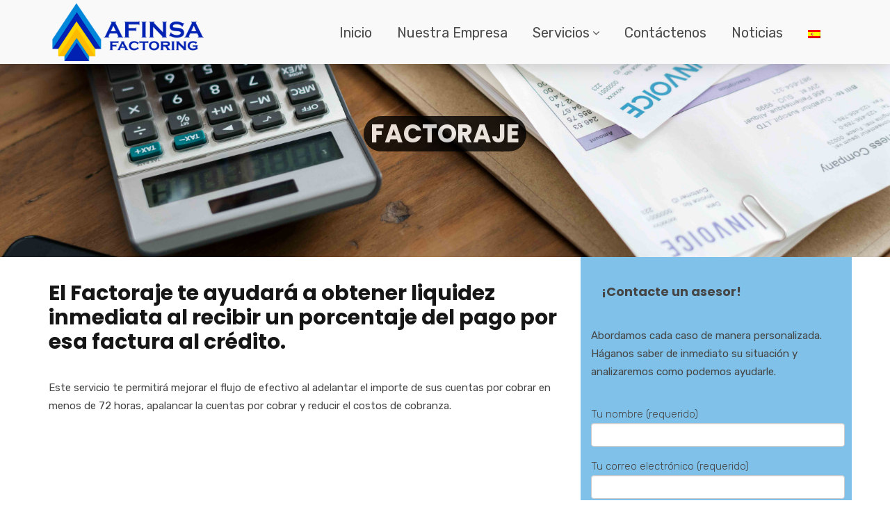

--- FILE ---
content_type: text/html; charset=utf-8
request_url: https://www.google.com/recaptcha/api2/anchor?ar=1&k=6LfVOlIoAAAAAC4V6xaUm9NfA8wW54QRt-oAWtDZ&co=aHR0cHM6Ly9hZmluc2FmYWN0b3JpbmcuY29tOjQ0Mw..&hl=es&v=N67nZn4AqZkNcbeMu4prBgzg&size=normal&anchor-ms=20000&execute-ms=30000&cb=5rc8q49kit32
body_size: 49414
content:
<!DOCTYPE HTML><html dir="ltr" lang="es"><head><meta http-equiv="Content-Type" content="text/html; charset=UTF-8">
<meta http-equiv="X-UA-Compatible" content="IE=edge">
<title>reCAPTCHA</title>
<style type="text/css">
/* cyrillic-ext */
@font-face {
  font-family: 'Roboto';
  font-style: normal;
  font-weight: 400;
  font-stretch: 100%;
  src: url(//fonts.gstatic.com/s/roboto/v48/KFO7CnqEu92Fr1ME7kSn66aGLdTylUAMa3GUBHMdazTgWw.woff2) format('woff2');
  unicode-range: U+0460-052F, U+1C80-1C8A, U+20B4, U+2DE0-2DFF, U+A640-A69F, U+FE2E-FE2F;
}
/* cyrillic */
@font-face {
  font-family: 'Roboto';
  font-style: normal;
  font-weight: 400;
  font-stretch: 100%;
  src: url(//fonts.gstatic.com/s/roboto/v48/KFO7CnqEu92Fr1ME7kSn66aGLdTylUAMa3iUBHMdazTgWw.woff2) format('woff2');
  unicode-range: U+0301, U+0400-045F, U+0490-0491, U+04B0-04B1, U+2116;
}
/* greek-ext */
@font-face {
  font-family: 'Roboto';
  font-style: normal;
  font-weight: 400;
  font-stretch: 100%;
  src: url(//fonts.gstatic.com/s/roboto/v48/KFO7CnqEu92Fr1ME7kSn66aGLdTylUAMa3CUBHMdazTgWw.woff2) format('woff2');
  unicode-range: U+1F00-1FFF;
}
/* greek */
@font-face {
  font-family: 'Roboto';
  font-style: normal;
  font-weight: 400;
  font-stretch: 100%;
  src: url(//fonts.gstatic.com/s/roboto/v48/KFO7CnqEu92Fr1ME7kSn66aGLdTylUAMa3-UBHMdazTgWw.woff2) format('woff2');
  unicode-range: U+0370-0377, U+037A-037F, U+0384-038A, U+038C, U+038E-03A1, U+03A3-03FF;
}
/* math */
@font-face {
  font-family: 'Roboto';
  font-style: normal;
  font-weight: 400;
  font-stretch: 100%;
  src: url(//fonts.gstatic.com/s/roboto/v48/KFO7CnqEu92Fr1ME7kSn66aGLdTylUAMawCUBHMdazTgWw.woff2) format('woff2');
  unicode-range: U+0302-0303, U+0305, U+0307-0308, U+0310, U+0312, U+0315, U+031A, U+0326-0327, U+032C, U+032F-0330, U+0332-0333, U+0338, U+033A, U+0346, U+034D, U+0391-03A1, U+03A3-03A9, U+03B1-03C9, U+03D1, U+03D5-03D6, U+03F0-03F1, U+03F4-03F5, U+2016-2017, U+2034-2038, U+203C, U+2040, U+2043, U+2047, U+2050, U+2057, U+205F, U+2070-2071, U+2074-208E, U+2090-209C, U+20D0-20DC, U+20E1, U+20E5-20EF, U+2100-2112, U+2114-2115, U+2117-2121, U+2123-214F, U+2190, U+2192, U+2194-21AE, U+21B0-21E5, U+21F1-21F2, U+21F4-2211, U+2213-2214, U+2216-22FF, U+2308-230B, U+2310, U+2319, U+231C-2321, U+2336-237A, U+237C, U+2395, U+239B-23B7, U+23D0, U+23DC-23E1, U+2474-2475, U+25AF, U+25B3, U+25B7, U+25BD, U+25C1, U+25CA, U+25CC, U+25FB, U+266D-266F, U+27C0-27FF, U+2900-2AFF, U+2B0E-2B11, U+2B30-2B4C, U+2BFE, U+3030, U+FF5B, U+FF5D, U+1D400-1D7FF, U+1EE00-1EEFF;
}
/* symbols */
@font-face {
  font-family: 'Roboto';
  font-style: normal;
  font-weight: 400;
  font-stretch: 100%;
  src: url(//fonts.gstatic.com/s/roboto/v48/KFO7CnqEu92Fr1ME7kSn66aGLdTylUAMaxKUBHMdazTgWw.woff2) format('woff2');
  unicode-range: U+0001-000C, U+000E-001F, U+007F-009F, U+20DD-20E0, U+20E2-20E4, U+2150-218F, U+2190, U+2192, U+2194-2199, U+21AF, U+21E6-21F0, U+21F3, U+2218-2219, U+2299, U+22C4-22C6, U+2300-243F, U+2440-244A, U+2460-24FF, U+25A0-27BF, U+2800-28FF, U+2921-2922, U+2981, U+29BF, U+29EB, U+2B00-2BFF, U+4DC0-4DFF, U+FFF9-FFFB, U+10140-1018E, U+10190-1019C, U+101A0, U+101D0-101FD, U+102E0-102FB, U+10E60-10E7E, U+1D2C0-1D2D3, U+1D2E0-1D37F, U+1F000-1F0FF, U+1F100-1F1AD, U+1F1E6-1F1FF, U+1F30D-1F30F, U+1F315, U+1F31C, U+1F31E, U+1F320-1F32C, U+1F336, U+1F378, U+1F37D, U+1F382, U+1F393-1F39F, U+1F3A7-1F3A8, U+1F3AC-1F3AF, U+1F3C2, U+1F3C4-1F3C6, U+1F3CA-1F3CE, U+1F3D4-1F3E0, U+1F3ED, U+1F3F1-1F3F3, U+1F3F5-1F3F7, U+1F408, U+1F415, U+1F41F, U+1F426, U+1F43F, U+1F441-1F442, U+1F444, U+1F446-1F449, U+1F44C-1F44E, U+1F453, U+1F46A, U+1F47D, U+1F4A3, U+1F4B0, U+1F4B3, U+1F4B9, U+1F4BB, U+1F4BF, U+1F4C8-1F4CB, U+1F4D6, U+1F4DA, U+1F4DF, U+1F4E3-1F4E6, U+1F4EA-1F4ED, U+1F4F7, U+1F4F9-1F4FB, U+1F4FD-1F4FE, U+1F503, U+1F507-1F50B, U+1F50D, U+1F512-1F513, U+1F53E-1F54A, U+1F54F-1F5FA, U+1F610, U+1F650-1F67F, U+1F687, U+1F68D, U+1F691, U+1F694, U+1F698, U+1F6AD, U+1F6B2, U+1F6B9-1F6BA, U+1F6BC, U+1F6C6-1F6CF, U+1F6D3-1F6D7, U+1F6E0-1F6EA, U+1F6F0-1F6F3, U+1F6F7-1F6FC, U+1F700-1F7FF, U+1F800-1F80B, U+1F810-1F847, U+1F850-1F859, U+1F860-1F887, U+1F890-1F8AD, U+1F8B0-1F8BB, U+1F8C0-1F8C1, U+1F900-1F90B, U+1F93B, U+1F946, U+1F984, U+1F996, U+1F9E9, U+1FA00-1FA6F, U+1FA70-1FA7C, U+1FA80-1FA89, U+1FA8F-1FAC6, U+1FACE-1FADC, U+1FADF-1FAE9, U+1FAF0-1FAF8, U+1FB00-1FBFF;
}
/* vietnamese */
@font-face {
  font-family: 'Roboto';
  font-style: normal;
  font-weight: 400;
  font-stretch: 100%;
  src: url(//fonts.gstatic.com/s/roboto/v48/KFO7CnqEu92Fr1ME7kSn66aGLdTylUAMa3OUBHMdazTgWw.woff2) format('woff2');
  unicode-range: U+0102-0103, U+0110-0111, U+0128-0129, U+0168-0169, U+01A0-01A1, U+01AF-01B0, U+0300-0301, U+0303-0304, U+0308-0309, U+0323, U+0329, U+1EA0-1EF9, U+20AB;
}
/* latin-ext */
@font-face {
  font-family: 'Roboto';
  font-style: normal;
  font-weight: 400;
  font-stretch: 100%;
  src: url(//fonts.gstatic.com/s/roboto/v48/KFO7CnqEu92Fr1ME7kSn66aGLdTylUAMa3KUBHMdazTgWw.woff2) format('woff2');
  unicode-range: U+0100-02BA, U+02BD-02C5, U+02C7-02CC, U+02CE-02D7, U+02DD-02FF, U+0304, U+0308, U+0329, U+1D00-1DBF, U+1E00-1E9F, U+1EF2-1EFF, U+2020, U+20A0-20AB, U+20AD-20C0, U+2113, U+2C60-2C7F, U+A720-A7FF;
}
/* latin */
@font-face {
  font-family: 'Roboto';
  font-style: normal;
  font-weight: 400;
  font-stretch: 100%;
  src: url(//fonts.gstatic.com/s/roboto/v48/KFO7CnqEu92Fr1ME7kSn66aGLdTylUAMa3yUBHMdazQ.woff2) format('woff2');
  unicode-range: U+0000-00FF, U+0131, U+0152-0153, U+02BB-02BC, U+02C6, U+02DA, U+02DC, U+0304, U+0308, U+0329, U+2000-206F, U+20AC, U+2122, U+2191, U+2193, U+2212, U+2215, U+FEFF, U+FFFD;
}
/* cyrillic-ext */
@font-face {
  font-family: 'Roboto';
  font-style: normal;
  font-weight: 500;
  font-stretch: 100%;
  src: url(//fonts.gstatic.com/s/roboto/v48/KFO7CnqEu92Fr1ME7kSn66aGLdTylUAMa3GUBHMdazTgWw.woff2) format('woff2');
  unicode-range: U+0460-052F, U+1C80-1C8A, U+20B4, U+2DE0-2DFF, U+A640-A69F, U+FE2E-FE2F;
}
/* cyrillic */
@font-face {
  font-family: 'Roboto';
  font-style: normal;
  font-weight: 500;
  font-stretch: 100%;
  src: url(//fonts.gstatic.com/s/roboto/v48/KFO7CnqEu92Fr1ME7kSn66aGLdTylUAMa3iUBHMdazTgWw.woff2) format('woff2');
  unicode-range: U+0301, U+0400-045F, U+0490-0491, U+04B0-04B1, U+2116;
}
/* greek-ext */
@font-face {
  font-family: 'Roboto';
  font-style: normal;
  font-weight: 500;
  font-stretch: 100%;
  src: url(//fonts.gstatic.com/s/roboto/v48/KFO7CnqEu92Fr1ME7kSn66aGLdTylUAMa3CUBHMdazTgWw.woff2) format('woff2');
  unicode-range: U+1F00-1FFF;
}
/* greek */
@font-face {
  font-family: 'Roboto';
  font-style: normal;
  font-weight: 500;
  font-stretch: 100%;
  src: url(//fonts.gstatic.com/s/roboto/v48/KFO7CnqEu92Fr1ME7kSn66aGLdTylUAMa3-UBHMdazTgWw.woff2) format('woff2');
  unicode-range: U+0370-0377, U+037A-037F, U+0384-038A, U+038C, U+038E-03A1, U+03A3-03FF;
}
/* math */
@font-face {
  font-family: 'Roboto';
  font-style: normal;
  font-weight: 500;
  font-stretch: 100%;
  src: url(//fonts.gstatic.com/s/roboto/v48/KFO7CnqEu92Fr1ME7kSn66aGLdTylUAMawCUBHMdazTgWw.woff2) format('woff2');
  unicode-range: U+0302-0303, U+0305, U+0307-0308, U+0310, U+0312, U+0315, U+031A, U+0326-0327, U+032C, U+032F-0330, U+0332-0333, U+0338, U+033A, U+0346, U+034D, U+0391-03A1, U+03A3-03A9, U+03B1-03C9, U+03D1, U+03D5-03D6, U+03F0-03F1, U+03F4-03F5, U+2016-2017, U+2034-2038, U+203C, U+2040, U+2043, U+2047, U+2050, U+2057, U+205F, U+2070-2071, U+2074-208E, U+2090-209C, U+20D0-20DC, U+20E1, U+20E5-20EF, U+2100-2112, U+2114-2115, U+2117-2121, U+2123-214F, U+2190, U+2192, U+2194-21AE, U+21B0-21E5, U+21F1-21F2, U+21F4-2211, U+2213-2214, U+2216-22FF, U+2308-230B, U+2310, U+2319, U+231C-2321, U+2336-237A, U+237C, U+2395, U+239B-23B7, U+23D0, U+23DC-23E1, U+2474-2475, U+25AF, U+25B3, U+25B7, U+25BD, U+25C1, U+25CA, U+25CC, U+25FB, U+266D-266F, U+27C0-27FF, U+2900-2AFF, U+2B0E-2B11, U+2B30-2B4C, U+2BFE, U+3030, U+FF5B, U+FF5D, U+1D400-1D7FF, U+1EE00-1EEFF;
}
/* symbols */
@font-face {
  font-family: 'Roboto';
  font-style: normal;
  font-weight: 500;
  font-stretch: 100%;
  src: url(//fonts.gstatic.com/s/roboto/v48/KFO7CnqEu92Fr1ME7kSn66aGLdTylUAMaxKUBHMdazTgWw.woff2) format('woff2');
  unicode-range: U+0001-000C, U+000E-001F, U+007F-009F, U+20DD-20E0, U+20E2-20E4, U+2150-218F, U+2190, U+2192, U+2194-2199, U+21AF, U+21E6-21F0, U+21F3, U+2218-2219, U+2299, U+22C4-22C6, U+2300-243F, U+2440-244A, U+2460-24FF, U+25A0-27BF, U+2800-28FF, U+2921-2922, U+2981, U+29BF, U+29EB, U+2B00-2BFF, U+4DC0-4DFF, U+FFF9-FFFB, U+10140-1018E, U+10190-1019C, U+101A0, U+101D0-101FD, U+102E0-102FB, U+10E60-10E7E, U+1D2C0-1D2D3, U+1D2E0-1D37F, U+1F000-1F0FF, U+1F100-1F1AD, U+1F1E6-1F1FF, U+1F30D-1F30F, U+1F315, U+1F31C, U+1F31E, U+1F320-1F32C, U+1F336, U+1F378, U+1F37D, U+1F382, U+1F393-1F39F, U+1F3A7-1F3A8, U+1F3AC-1F3AF, U+1F3C2, U+1F3C4-1F3C6, U+1F3CA-1F3CE, U+1F3D4-1F3E0, U+1F3ED, U+1F3F1-1F3F3, U+1F3F5-1F3F7, U+1F408, U+1F415, U+1F41F, U+1F426, U+1F43F, U+1F441-1F442, U+1F444, U+1F446-1F449, U+1F44C-1F44E, U+1F453, U+1F46A, U+1F47D, U+1F4A3, U+1F4B0, U+1F4B3, U+1F4B9, U+1F4BB, U+1F4BF, U+1F4C8-1F4CB, U+1F4D6, U+1F4DA, U+1F4DF, U+1F4E3-1F4E6, U+1F4EA-1F4ED, U+1F4F7, U+1F4F9-1F4FB, U+1F4FD-1F4FE, U+1F503, U+1F507-1F50B, U+1F50D, U+1F512-1F513, U+1F53E-1F54A, U+1F54F-1F5FA, U+1F610, U+1F650-1F67F, U+1F687, U+1F68D, U+1F691, U+1F694, U+1F698, U+1F6AD, U+1F6B2, U+1F6B9-1F6BA, U+1F6BC, U+1F6C6-1F6CF, U+1F6D3-1F6D7, U+1F6E0-1F6EA, U+1F6F0-1F6F3, U+1F6F7-1F6FC, U+1F700-1F7FF, U+1F800-1F80B, U+1F810-1F847, U+1F850-1F859, U+1F860-1F887, U+1F890-1F8AD, U+1F8B0-1F8BB, U+1F8C0-1F8C1, U+1F900-1F90B, U+1F93B, U+1F946, U+1F984, U+1F996, U+1F9E9, U+1FA00-1FA6F, U+1FA70-1FA7C, U+1FA80-1FA89, U+1FA8F-1FAC6, U+1FACE-1FADC, U+1FADF-1FAE9, U+1FAF0-1FAF8, U+1FB00-1FBFF;
}
/* vietnamese */
@font-face {
  font-family: 'Roboto';
  font-style: normal;
  font-weight: 500;
  font-stretch: 100%;
  src: url(//fonts.gstatic.com/s/roboto/v48/KFO7CnqEu92Fr1ME7kSn66aGLdTylUAMa3OUBHMdazTgWw.woff2) format('woff2');
  unicode-range: U+0102-0103, U+0110-0111, U+0128-0129, U+0168-0169, U+01A0-01A1, U+01AF-01B0, U+0300-0301, U+0303-0304, U+0308-0309, U+0323, U+0329, U+1EA0-1EF9, U+20AB;
}
/* latin-ext */
@font-face {
  font-family: 'Roboto';
  font-style: normal;
  font-weight: 500;
  font-stretch: 100%;
  src: url(//fonts.gstatic.com/s/roboto/v48/KFO7CnqEu92Fr1ME7kSn66aGLdTylUAMa3KUBHMdazTgWw.woff2) format('woff2');
  unicode-range: U+0100-02BA, U+02BD-02C5, U+02C7-02CC, U+02CE-02D7, U+02DD-02FF, U+0304, U+0308, U+0329, U+1D00-1DBF, U+1E00-1E9F, U+1EF2-1EFF, U+2020, U+20A0-20AB, U+20AD-20C0, U+2113, U+2C60-2C7F, U+A720-A7FF;
}
/* latin */
@font-face {
  font-family: 'Roboto';
  font-style: normal;
  font-weight: 500;
  font-stretch: 100%;
  src: url(//fonts.gstatic.com/s/roboto/v48/KFO7CnqEu92Fr1ME7kSn66aGLdTylUAMa3yUBHMdazQ.woff2) format('woff2');
  unicode-range: U+0000-00FF, U+0131, U+0152-0153, U+02BB-02BC, U+02C6, U+02DA, U+02DC, U+0304, U+0308, U+0329, U+2000-206F, U+20AC, U+2122, U+2191, U+2193, U+2212, U+2215, U+FEFF, U+FFFD;
}
/* cyrillic-ext */
@font-face {
  font-family: 'Roboto';
  font-style: normal;
  font-weight: 900;
  font-stretch: 100%;
  src: url(//fonts.gstatic.com/s/roboto/v48/KFO7CnqEu92Fr1ME7kSn66aGLdTylUAMa3GUBHMdazTgWw.woff2) format('woff2');
  unicode-range: U+0460-052F, U+1C80-1C8A, U+20B4, U+2DE0-2DFF, U+A640-A69F, U+FE2E-FE2F;
}
/* cyrillic */
@font-face {
  font-family: 'Roboto';
  font-style: normal;
  font-weight: 900;
  font-stretch: 100%;
  src: url(//fonts.gstatic.com/s/roboto/v48/KFO7CnqEu92Fr1ME7kSn66aGLdTylUAMa3iUBHMdazTgWw.woff2) format('woff2');
  unicode-range: U+0301, U+0400-045F, U+0490-0491, U+04B0-04B1, U+2116;
}
/* greek-ext */
@font-face {
  font-family: 'Roboto';
  font-style: normal;
  font-weight: 900;
  font-stretch: 100%;
  src: url(//fonts.gstatic.com/s/roboto/v48/KFO7CnqEu92Fr1ME7kSn66aGLdTylUAMa3CUBHMdazTgWw.woff2) format('woff2');
  unicode-range: U+1F00-1FFF;
}
/* greek */
@font-face {
  font-family: 'Roboto';
  font-style: normal;
  font-weight: 900;
  font-stretch: 100%;
  src: url(//fonts.gstatic.com/s/roboto/v48/KFO7CnqEu92Fr1ME7kSn66aGLdTylUAMa3-UBHMdazTgWw.woff2) format('woff2');
  unicode-range: U+0370-0377, U+037A-037F, U+0384-038A, U+038C, U+038E-03A1, U+03A3-03FF;
}
/* math */
@font-face {
  font-family: 'Roboto';
  font-style: normal;
  font-weight: 900;
  font-stretch: 100%;
  src: url(//fonts.gstatic.com/s/roboto/v48/KFO7CnqEu92Fr1ME7kSn66aGLdTylUAMawCUBHMdazTgWw.woff2) format('woff2');
  unicode-range: U+0302-0303, U+0305, U+0307-0308, U+0310, U+0312, U+0315, U+031A, U+0326-0327, U+032C, U+032F-0330, U+0332-0333, U+0338, U+033A, U+0346, U+034D, U+0391-03A1, U+03A3-03A9, U+03B1-03C9, U+03D1, U+03D5-03D6, U+03F0-03F1, U+03F4-03F5, U+2016-2017, U+2034-2038, U+203C, U+2040, U+2043, U+2047, U+2050, U+2057, U+205F, U+2070-2071, U+2074-208E, U+2090-209C, U+20D0-20DC, U+20E1, U+20E5-20EF, U+2100-2112, U+2114-2115, U+2117-2121, U+2123-214F, U+2190, U+2192, U+2194-21AE, U+21B0-21E5, U+21F1-21F2, U+21F4-2211, U+2213-2214, U+2216-22FF, U+2308-230B, U+2310, U+2319, U+231C-2321, U+2336-237A, U+237C, U+2395, U+239B-23B7, U+23D0, U+23DC-23E1, U+2474-2475, U+25AF, U+25B3, U+25B7, U+25BD, U+25C1, U+25CA, U+25CC, U+25FB, U+266D-266F, U+27C0-27FF, U+2900-2AFF, U+2B0E-2B11, U+2B30-2B4C, U+2BFE, U+3030, U+FF5B, U+FF5D, U+1D400-1D7FF, U+1EE00-1EEFF;
}
/* symbols */
@font-face {
  font-family: 'Roboto';
  font-style: normal;
  font-weight: 900;
  font-stretch: 100%;
  src: url(//fonts.gstatic.com/s/roboto/v48/KFO7CnqEu92Fr1ME7kSn66aGLdTylUAMaxKUBHMdazTgWw.woff2) format('woff2');
  unicode-range: U+0001-000C, U+000E-001F, U+007F-009F, U+20DD-20E0, U+20E2-20E4, U+2150-218F, U+2190, U+2192, U+2194-2199, U+21AF, U+21E6-21F0, U+21F3, U+2218-2219, U+2299, U+22C4-22C6, U+2300-243F, U+2440-244A, U+2460-24FF, U+25A0-27BF, U+2800-28FF, U+2921-2922, U+2981, U+29BF, U+29EB, U+2B00-2BFF, U+4DC0-4DFF, U+FFF9-FFFB, U+10140-1018E, U+10190-1019C, U+101A0, U+101D0-101FD, U+102E0-102FB, U+10E60-10E7E, U+1D2C0-1D2D3, U+1D2E0-1D37F, U+1F000-1F0FF, U+1F100-1F1AD, U+1F1E6-1F1FF, U+1F30D-1F30F, U+1F315, U+1F31C, U+1F31E, U+1F320-1F32C, U+1F336, U+1F378, U+1F37D, U+1F382, U+1F393-1F39F, U+1F3A7-1F3A8, U+1F3AC-1F3AF, U+1F3C2, U+1F3C4-1F3C6, U+1F3CA-1F3CE, U+1F3D4-1F3E0, U+1F3ED, U+1F3F1-1F3F3, U+1F3F5-1F3F7, U+1F408, U+1F415, U+1F41F, U+1F426, U+1F43F, U+1F441-1F442, U+1F444, U+1F446-1F449, U+1F44C-1F44E, U+1F453, U+1F46A, U+1F47D, U+1F4A3, U+1F4B0, U+1F4B3, U+1F4B9, U+1F4BB, U+1F4BF, U+1F4C8-1F4CB, U+1F4D6, U+1F4DA, U+1F4DF, U+1F4E3-1F4E6, U+1F4EA-1F4ED, U+1F4F7, U+1F4F9-1F4FB, U+1F4FD-1F4FE, U+1F503, U+1F507-1F50B, U+1F50D, U+1F512-1F513, U+1F53E-1F54A, U+1F54F-1F5FA, U+1F610, U+1F650-1F67F, U+1F687, U+1F68D, U+1F691, U+1F694, U+1F698, U+1F6AD, U+1F6B2, U+1F6B9-1F6BA, U+1F6BC, U+1F6C6-1F6CF, U+1F6D3-1F6D7, U+1F6E0-1F6EA, U+1F6F0-1F6F3, U+1F6F7-1F6FC, U+1F700-1F7FF, U+1F800-1F80B, U+1F810-1F847, U+1F850-1F859, U+1F860-1F887, U+1F890-1F8AD, U+1F8B0-1F8BB, U+1F8C0-1F8C1, U+1F900-1F90B, U+1F93B, U+1F946, U+1F984, U+1F996, U+1F9E9, U+1FA00-1FA6F, U+1FA70-1FA7C, U+1FA80-1FA89, U+1FA8F-1FAC6, U+1FACE-1FADC, U+1FADF-1FAE9, U+1FAF0-1FAF8, U+1FB00-1FBFF;
}
/* vietnamese */
@font-face {
  font-family: 'Roboto';
  font-style: normal;
  font-weight: 900;
  font-stretch: 100%;
  src: url(//fonts.gstatic.com/s/roboto/v48/KFO7CnqEu92Fr1ME7kSn66aGLdTylUAMa3OUBHMdazTgWw.woff2) format('woff2');
  unicode-range: U+0102-0103, U+0110-0111, U+0128-0129, U+0168-0169, U+01A0-01A1, U+01AF-01B0, U+0300-0301, U+0303-0304, U+0308-0309, U+0323, U+0329, U+1EA0-1EF9, U+20AB;
}
/* latin-ext */
@font-face {
  font-family: 'Roboto';
  font-style: normal;
  font-weight: 900;
  font-stretch: 100%;
  src: url(//fonts.gstatic.com/s/roboto/v48/KFO7CnqEu92Fr1ME7kSn66aGLdTylUAMa3KUBHMdazTgWw.woff2) format('woff2');
  unicode-range: U+0100-02BA, U+02BD-02C5, U+02C7-02CC, U+02CE-02D7, U+02DD-02FF, U+0304, U+0308, U+0329, U+1D00-1DBF, U+1E00-1E9F, U+1EF2-1EFF, U+2020, U+20A0-20AB, U+20AD-20C0, U+2113, U+2C60-2C7F, U+A720-A7FF;
}
/* latin */
@font-face {
  font-family: 'Roboto';
  font-style: normal;
  font-weight: 900;
  font-stretch: 100%;
  src: url(//fonts.gstatic.com/s/roboto/v48/KFO7CnqEu92Fr1ME7kSn66aGLdTylUAMa3yUBHMdazQ.woff2) format('woff2');
  unicode-range: U+0000-00FF, U+0131, U+0152-0153, U+02BB-02BC, U+02C6, U+02DA, U+02DC, U+0304, U+0308, U+0329, U+2000-206F, U+20AC, U+2122, U+2191, U+2193, U+2212, U+2215, U+FEFF, U+FFFD;
}

</style>
<link rel="stylesheet" type="text/css" href="https://www.gstatic.com/recaptcha/releases/N67nZn4AqZkNcbeMu4prBgzg/styles__ltr.css">
<script nonce="SbnKNrYjxeVtksRZBA9Mkg" type="text/javascript">window['__recaptcha_api'] = 'https://www.google.com/recaptcha/api2/';</script>
<script type="text/javascript" src="https://www.gstatic.com/recaptcha/releases/N67nZn4AqZkNcbeMu4prBgzg/recaptcha__es.js" nonce="SbnKNrYjxeVtksRZBA9Mkg">
      
    </script></head>
<body><div id="rc-anchor-alert" class="rc-anchor-alert"></div>
<input type="hidden" id="recaptcha-token" value="[base64]">
<script type="text/javascript" nonce="SbnKNrYjxeVtksRZBA9Mkg">
      recaptcha.anchor.Main.init("[\x22ainput\x22,[\x22bgdata\x22,\x22\x22,\[base64]/[base64]/[base64]/[base64]/[base64]/UltsKytdPUU6KEU8MjA0OD9SW2wrK109RT4+NnwxOTI6KChFJjY0NTEyKT09NTUyOTYmJk0rMTxjLmxlbmd0aCYmKGMuY2hhckNvZGVBdChNKzEpJjY0NTEyKT09NTYzMjA/[base64]/[base64]/[base64]/[base64]/[base64]/[base64]/[base64]\x22,\[base64]\\u003d\x22,\x22d8ObwqA4w69Zw73CscOow6zCg3BmcRvDp8OsTllCScK/w7c1NX/CisOPwobClgVFw5QyfUkQwpwew7LCgMKkwq8OwrLCu8O3wrxWwrQiw6JjF1/DpCVzIBFyw6Y/VFVwHMK7wrHDuhB5Yl8nwqLDoMK7Nw8mJEYJwo/DtcKdw6bCocOgwrAGw57Dj8OZwpt0UsKYw5HDqcKhwrbCgHRHw5jClMK/f8O/M8K5w6DDpcORU8O5bDwnVgrDoTg/w7Iqwr3Dg03DqA3Ct8OKw5TDmi3DscOceRXDqhthwq4/O8O8JETDqHzCkGtHE8O2FDbCnQFww4DCrC0Kw5HCqw/DoVtjwoJBfhUNwoEUwoN6WCDDiH95dcOjw7sVwr/Dm8KEHMOyUsKfw5rDmsO8XHBmw57Dp8K0w4New7DCs3PCscOmw4lKwqx8w4/DosOrw6MmQhTCpjgrwoYhw67DucORwpcKNlFKwpRhw4PDtxbCusOEw5Y6wqxLwrIYZcOswqXCrFpnwr8jNFsTw5jDqVvCkRZ5w6k/w4rCiFfChAbDlMOsw7BFJsO0w7jCqR8ZKsOAw7I3w6h1X8KTc8Kyw7djcCMMwoI2woIMBCpiw5sow4xLwrgKw5oVBhYsWyFiw70fCDdeJsOzdUHDmVRcF19Nw4xDfcKzWmfDoHvDgHVoek/[base64]/IMKPGGjCkcOnw4kEBMKgw4tIJsK5PcKYw53DncKbwoTCh8Omw6N8RcKcwosWAHcFwrDCgcO7GzhrbChDwqApwp9GV8OXX8KSw7pjBsKwwoVpw51RwqDDuEcsw5Btw6Y/F3MwwobChldpYMOUw4Vxw64+w592Q8Oxw4nDv8KFw7UoXMOBBhPDrQPDhsO6wqPDgnrCvmzDo8Klw7DCmgHDjxvDry/Dh8KNwqPCv8OuDMKDw6E/[base64]/CiMKpOkDCtMOAFcOLHlfDrE7DomJywo15w5J1wr3CrHbDusK5e17CmMOBJmHDmTXDnR4sw7vDgwITwpI3w7PCkWsmwrQKRsKFXcKEwq7DgzgNw6LCj8O8e8K8woBFw4gOwrfDtQ4lBX/CgXLCrsKvw67CpU3Dqnk2OCg9JMKVwplawrXDk8Omwp7Dl2/CiTESwps1ccKXwrrDgsKpwprCoxwHwrdxG8K7woXCvsOlVlAxwq4cdMOjfMKcw6woXRXDsHs+w6vCvMKHZSonSknDicK4B8O/wpHDksKfG8KRw5omH8OufzrDl0LDrsORbMORw5jCpMKkwqJzBg0Xw752USvDjcOSw4lOfnXDnDHDr8KTwplhBQU/w7bDol4nwos/AQHDmcOMw5nCvF5PwqdBwq/CuyvDkSN5wrjDp2DDm8Ocw54WUsKswo3DoWfCkk/DhMKkwqIID0URw7EcwrYfU8OcHMOxwpjChAbDi0/CjcKHDgJfcsKjwozCjsOiwqLDj8KyPD44XQDCjwvCtMKkWXU8IMOyacOQwoHDj8OcO8ODw7MNe8OJw718FMOVwqfDuAZiw7TDhsKfTMOkw7g8wpdYwonClcOVecKcwoJcw7bDk8OVCnTDnVVqwofCqMO/Xi3CsjXCosKcasOMPRbDosKwb8OSDFBNwothHMO6c3Uiw5oiLh9bw5wawpJbAcKMBcOOw5V+Ql/Dv2PCvhkBwrfDp8K2woVtfsKTw6XDjwLDtgnCpXhbH8Kkw5vCpj/[base64]/w5U+LUHChDwpW03CsFjCnsKoKcO6AcK9wobCicOSwpRSMsOqwqF+SmLDncKMIyPCrBtABX3DpMO1w6HDkcO5wp9Wwo/CtsKqw5lQw4lCw4Ynw73CjCBVw5k6wrkfw5A2RcKLWsKkRMKZw5wSN8Kowpt7ecOIw5c/wqVywrdEw5HCjcOEGMOGw6LCpQU6wphYw6ceSgpww47Dj8KWwpXDmiHCr8OcFcK9wpYfB8ORwp55dV/CpMOswq7CnzfCrMK3McKEw73DgUjCt8KiwooJwrXDqTFAeAMqScOgwqBGwq7CksKkK8OwwqTCssOgwr/CjMOxdngeNMOPEMKWWFs0JHjDsQ98wqBKTnrCmcO7EcOAaMKtwoEqwojCvQZnw5fCrcK+RsOrOyDDl8KkwrpzcArCisK1aEl+wqYmacOAw58Xw5XCmgvCq1TCnQXDosOlJcKOwpXCsnvDtcKlwp/ClHZ3G8KIPsKhw6zDt3DDncKCTMKww53CocKbLGJcwpbCgUHDmTzDi0BFcMOQc3ZTO8KVw5fCo8KtZEXCqATDuSvCr8K2w5h0wo0PcsOcw7TCrMKLw7E/wrB2DcOUdElmwrQlf0fDhcOQScOlw5/CsEEJHjXDiCDDhMKvw7bCg8Onwq7CpykBw5LDoWHCisO3w7BIw7vCjUVwCcKKTcK/[base64]/DlkgMw6vCqiIzw6fDqDUxwoIZw7/[base64]/[base64]/[base64]/[base64]/w7kdwqXDtMKwR2/CulRhwpvDnMOpw7U+VATDsMO6d8ODw54VH8O8w5rCr8KOw6bCg8OYXMOvw57DnsKMaAUxciBzJmEWwqUXcz5SWWR1HcOjOMOESynDj8OnIWdjw7zDtkLCjsK1RsOrN8OLwpvCr3sTRSZgw7VORcKlw7ETL8ORw7nClU/[base64]/[base64]/F8OnXVd/Kn9EdwTCssK8YsOzFsOcw4UDUsOXFsOzZ8KmE8KgwqjCuxDDpx4vdhrChcOFSizDgMKzw4HCjcOYXA/Dn8O2cB1bWFbDqFxqwqvCv8KMc8ObHsO+w6vDrRzCplZGw6nDj8KdDhDDgnUKVUXCk2krIG1WBVTCgWkWwrAIwp5DW1BYwoVEG8KeXcKEAcO6wr/[base64]/DjDd6w4NdcMKxwrLCr0pxcsKewqp4D8KXwplUwrjCuMK4Ox/CssKhQHnDjCJJw6MrV8K+QMOmDsKCwo0ww6HDqRdSw4kWw4Ufw5YFwqlsfsOhF3FKwplJwoZIIwPDkcOMw4zCp1Ahw6QXQcOmw7nDt8KuGBFtw7PDrm7DnizDisKLSxs2wpnCsnFaw4bDrxlzb0/Ds8KLwow1w4jClcObwp16woYeGsKKw7rDkBbDh8O0woLChcKqw6ZJwpRRAyPDokp+wqQwwopeXCDDhCVuWcKoUhRvCBbCgMK9w6bCvDvCm8KIw7seB8O3B8OmwokJwq7CnsKga8KFw4c9w4gUw7h/aT7DhgJAwowow7AywpfDlsOdLcKmwrHDtikFw4gGQMOabGzCgFdqw4UuOmdcw5PCtncCXcKDN8OMIMKMH8OUUkzCjiHDmsOmM8KFPS3CgUjDmMK7O8Khw6JydcKHXcKPw7fCpMOwwowzIcOSwoHDiT7CgMODwonDhsOtHGhoNiTDtxPDuDQjMMKRFC/Dq8K0w607ZQIlwrfDosKzPxLCnmZ7w4nDhA5cbMK4KMOOw6RXw5VnbARJwqvCgjHDmcKdIDtXdgsLfWrCjMONDmTDiDDCiV03RcO0wonCs8KrBSpBwrEfw7zChjg5Wl/CsBIrwop7wqpUZU46L8OrwqnCpsOJwqt8w6LDmMKSd37Cp8OFwosbwr/CjWTCr8O5NCDCocKaw7tLw5gcwpPCvMKowrEiw6LCr1jDh8Oowo4zKRbCqcKrWG/DjG42a1jDqMO/KMK8dMOew5V6WcK9w5JrXUh3PA/Ckg4xGAVZw7MAQV0TThgmEUwXw7Aew5Y/[base64]/[base64]/CusKSwofCqSlNwqzDm8OlGcOZSMO6IMOhBcOkw6duw4TCt8Kdw6fDvsKdw7HCmsKzWsKow4oiwoh7GMKWw5gKwoPDkRw8QFcpwqRcwqJBNQdvHsO/wpnCjsKGw4LChzfCnlwcLsO+V8ONSMOow5HCocObdTXDmnBZFSrDoMOwE8OXJ0YnVsO2P3TDvcKDNcKywqbDscOOccKLwrbDvEnDjSbDq17CpsOPwpbDr8K+IG8JAntHGznCssO7w5bCpsKnwo3Ds8OoYMK2NjdiXV4RwpQrU8OWIgHDg8KhwpoNw6/Dh1wDwqXCsMKpwonCpg7DvcOKwrTDp8OcwrxuwrU/[base64]/W3rCvy3CowhCEsOVwpNYcyAhAHHDucOMNnfCqsO2wrZpJsK7wpTDrsOSS8OMesKRwpbCssKmwpDDnSVjw7XCiMOUZMKWccKTVMKoDG/[base64]/w6J7eMO1XcOJfsOIw6Anw4HCusOZwrzDr8O7wr48Zn3CrAvDgcOEUHnCpMOmw4rDjSPDhHPCnsKmwoVPJMOzWsKmw7LCqRPDhEpJwoLDlcKRaMOvw7TDj8OHw7ZaJMO0w4jDnMO2MsOswrprd8KoUg3DksKow6/CgiAAw53DhcKQQGPDnHrDm8K3w6Nsw5gAFcKUw4xeQsOodTvCocK+PDfCi3fDiSV0YMOITmvDiU7CiwXCkDnCs2TCkUIjScKWdMK2wqjDqsKSwoHDrivDh0XComnCksKnwpteAlfDg2HCsgXCnsOROsOYw40kwrULWcOAekkpwp5raldKw7HCl8OGH8KqKBLDuS/Ci8OFwqvDlwZzwp7Dv17DoUQkGgbClGIiI0TDrsO4JMKGwpkyw7xAw7kRUG5sClfCp8Kow4HCgm5cw7zCoR/DmAjDvsKmw7kJKGomZ8KRw5jDhMKyQ8Orwo1/wrIOw6RuHcK3woZEw5kHw5pICsOXHAh3XcOww5oewovDlsOxwo4Fw6PDkz7DjBnCscOGGmNPEsOhK8KaGlZWw5hHwpV3w7I0wrB/wqjDqnfDpMO3MsKBw7NTw4vCo8OvUsKOw7rDmitPVwLDqTrChMK/IcK/FMKcGj9Pw4A9w4vCkXwOwo3CpFN9RsOgSDLCh8OrD8O+VWUOOMOCw5gcw5E4w7/Dhz7Dvh56w7AoYR7CrsOTw4vDocKGwoQxLAIxw7tywrzDusOKwooLwpAmwpLCrH06w4hOw7ZZw4kSw6Vsw4LCqsKbNmbDon9ewpZXThohwqvCvMOVGMKYcGbDkMKtXMKEwpXDtsOnA8KWw6rCqcOAwrZow502MMKKw5AywpUjMU58S0h2I8K9SV/DtsKVcMOjT8K4w5YQwq1TZQNtTsOcwojDiQ8fIsOVw7/CvsKfwoDDun5vwqzCkWsQwrtww6dww4zDjMONwrEjWMK4HEIzW0TDhS00wpB4NmA3wp7CvMKQwo3CjHlowo/DgMOgd3rCncK8wqHCucOUw7bCvSnDp8KxVsK2C8K4wpXCssK1w6zCvMKFw6zCpMKywrd+Zgs8wo/Dq2TCrilnRsORTMK3wrHDisO2w7MMw4HDgMKfw5RYVBVoUnRewpIQwp3DvsKbP8KBNVDDjsKSw4bDo8KYKcOZcMKaKsKdesK9OifDlS7CnifDrHjCp8OfCDLDiXHDlMKkw5c/wpzDiBRGwq/[base64]/worDvx5iZ8K6K2bCrcKlGljCmsKKMEJOwplow7MeOcKRw5PCu8KtAMOGawUow7PDh8KDw70mHsKxwroSw7fDlSZZfMOTfi3Dj8KyQgnDjzbCtXPCicKMwpPCr8KYNTjClcOVJQ4awpMqDjtzw4w+RXzCsTPDgDwjE8OrXMKWw4jDjhjDlcOWw6/DmnjDoHHDtkHCvMK3w5Few7EZHHcsI8KMwo/CgBvCvMKWwq/CsjkUPRJacxbDrWF1w57DmwRuw4RqAx7CpMKWw6fDvcOGcHzCgknCucOWNcKtbU0SwojDkMOUwpzCnnkeA8OUGMKDwqjDhWbDuSPDt1fDmDTCnQIlK8KBKgYkBw9tw4hCYMKPw5orUsO8dlEBXFTDrD7CjcKEAw/CmRo/EsKmGF7DqsOfCXLDgMO/dMOrKy4bw6/DqMOcejLCu8OzQljDlEVnwrxKwqF2w4QKwpsmwqckZXrDtnDDqMKSCCYONgXCucK1w6goHnXCiMOPby7CjDHDpcKwLMKAIsKqWsOcw6dRwobDvmXCjEzDuRkgw4TCtMK6TiE2w5BxaMOnT8OIw5RdNMOAG09sbnB/wqMOCCXCp3fCnMOKaBDDvcOvw4bCn8KPJj4KwoPCq8OVw5bDqF7CqB4WOg9oZMKIHsO4a8OHecKyw54xwqbCkMO/DsKrYyXDvSUBwrwdTcK0wp7DnsODwpQIwr9HAmzClSfCgzjDgTTCmw1tw5sOUxdpbUtiw7xIa8KiwqjCt1vDpsO1U0HDuHfDulHCow0LZHsQUi4sw6BnFsK1d8O6wp8FdHfCpsO2w4HDjF/[base64]/Ck3XCoMKcwohXJk8lwo9sw5cqH8OvHMK+w681Qy9HcWjDl8OPeMOPJcKcBsKiw5x6wokJwoPCssKPw5MTBjfCr8OMw4gLODHDlsOcw57DisOQwrd8w6ZWVlHCuC7DtirDlsKEw6vCs1JafsKXw5HDp1JpcGrChwx2w79MU8OZRHkBNX7DkUkew5YYwp/[base64]/NSASwrfCpyHCmGXDqEkaKClSwpXDuHsFcHnDnE7Ck8KYdDwhw65RAlcfcsKDAMOSOX3DpFrDqsKmw7J9wolbbVYuw6gmw7nCmQLCtHgPHMOMBy4Uwrd1SsKWGMOcw6/ChxVNwoJPw4DDmHXCk3HDmMOHN1zDjnnCr3JUwrooWQ3DtcKQwpQPJ8OKw6fDj3TCnXjCuTVgdsOsdMOgU8OJJC4xJ3hAwqAxwr/DpAorQcOcwrfCscKPwpQNUsOFN8KTw50dw5AgLsK2wqzDmQPCuTnCrsOCeQjCucOPJcK8wqzCszExMUDDnj7Cl8O2w4lHGMObBcK1wqwxw69fcQrCkMO/PcOecgBew7zDu1Bdw6EreU7CuDgmw4xHwrNdw7kFXzvCni7CsMO1w77CisOAw6HCoBvClsOvwpwew6FMw6EQUcOmSsO1ZcKlViLCu8OOw5DDlF/Ct8K6wp10w4/CsmjDoMKQwqDDkMO7woXCncOHZcKRM8OsXEU2wr80w7FcMHvDlnnCvWfCo8OHw5ohaMOtS0I4wpJeJ8O6GwImw4jChcKmw4nChsKTw7svcsOgw7vDoQzDl8OcBcOnbC/CtcOlLCLCh8KiwroGwq3CjcKMwoUXBxbCqcKqdiMOw6LCmyB4w6TDqg0FSH87w41cwpxJLsOYJXnCjU3DjMKkwo/ClkVjw4LDq8K1w5nChMKAeMORS0zCpsOJwr/DgsKWwoAUwpTCuCIOX1F9wpjDgcO4O0MUEsKlw7dFbXjCosODMF/CjGgTwr0vwqVNw7BqRyIew6/[base64]/Cr07ClVkBGS7Cj8KZK8KcwoRtw7fDu0HCgHxIwpXDv3jCmMOie0UOBFdnNkbDl0xzwrHDk2DDuMOhw7LDmhjDl8OkaMKmwrPCgsOtGMOuNzDCqjRxXsK0YB/[base64]/Cg8KIw649wrzDqMOPfVsdw4BFwpd2dMKkCnrCpkPDlcO7SgtTOWLDlcK6ZCrCiWUVw5Inw6c4EA8/HV3Cu8KjW0/[base64]/fMKOw6bDrxvDlj3Dowo/w5NGwrvDjzLDtcKgX8OVwqPClcKnw6c3FBrDqiwCwphowrtcwoFMw4Z3O8K1N0fCt8Oew6XCn8K4VEhxwqZrah50w63DmFbCsns/QMOyBnfDp27DkcK2wqrDrgQnwp7Cp8ONw5Mkb8KzwovDnA/DnnrDgBsYwoDDrXbDgV8SB8O5OsKqwpPDti/Cn2XDm8KBw754wo5vX8Klw6wYw4x+VMKywodTUsO8WwN7EcOVXMO9V18cw6g5wovCi8OUwpZdw6rCuhnDoyx2TyvDlhrDhsKywrZMwpnDvmXCsA0Zw4DDp8Khw4DDqhRMwo3DjEDCv8KFE8KAw5vDi8K1wpvDpn1pwrJZwqrDtcOrNcOfw63CqRQPVit/asOqw79mc3Qlwqx9NMKOw7/Cg8OrRCfDuMOpY8K5BsKyIk0owq7CqcK7dHbCksKOLUDCrMOmYcKSw5YhZiLCtMKGwojDlsKDdcK/w6c7w6F4Gg8hOUF4w4vCr8OSZXJzGcKww77Ch8OxwrxHwoXDv3hDY8Kpw5JNBDbCi8K5w5DDq3TDhAfDr8OXw5teBhZ4w4scw7TDlMK4w5VQwq/[base64]/wobDjsKDw6XDgcODDsOwb8ODw6FWw59lQ1XClRA5GVg4w5nDliUdw4LDl8KTw4QaSD5Hwr7CssK8UF/CgMKfG8KbID/[base64]/CvHnChxfCp1DDtn4kAsOlQsKTwqbDmD/[base64]/DmMKtwqTDisKdw47Cm8KuWyzCkcOYPsK3w5RHYQYTei/Dk8K2wrfDuMKJwpDCki5PESAKYxvDgMKNV8KzCcKtw5jCjMKFwrNfLsKBcsODw4bCmcOAwobCkXkVI8KrSQ0KZsOsw7MyasOATcKRw77DrsKnRRUqPjPCucKyfcOcTBRuTXbDicO7SWFWHD8XwoR1w54MHcOcwqZWw77DiQ1QaX7CksKNw4QHwpUsJE00w4/DrMKOKMOgCTPDvMKAwovCgcKsw7bCm8KQwq/CnX3DlMKdwoh+wrnCmcKAVFzChj0ObMKcwr/[base64]/Cvg1uwqtCwrrCucOlUHNVFlBfQsKIR8OiVMKzw4DDgcOhwpwfwr0jcUTCncOOPHUDwp7Dm8OVSgAWGMKcEk/[base64]/DkMOnfg3Cp8OBdnfCnlQ0KsKoYcOEwoXCqcKBwpvCrFzDmsKEwoYNBcO6wodHwpzClH3DrhbDg8KLKALClSzCscOZJGbDr8O4w5PChEtfD8OxYzHClcORT8OxWMOvw6EwwpJYwp/CvcKHwoPCocK0wowNwq7Ct8OKw6rDiV/DuVhIWCVWcRFYw4wGFsOkwrhkwpvDiGYHNEbCi2gmw5A1wrQ+w4DDtTTCu3EgwqjCl1ghwqbDt3nDkDt5w7Jhw4M4w6tJbV/CuMK0Y8ODwpnCtMOgwrNbwrAQMhEMDmxvW3PClBwQXMKRw7jCjD0mFhjDuw4rG8KgwrPDuMOmNsOOw4whw4Ymwr/CmBpSw4pIeBloSnhJMMOFVcOkwq98wq/[base64]/YG5Ow6jDpTswwqELw4tuw7Itw79ubwXChkoRFMOfw43DssOJRsKVSwnDsHEIw7sEw5DCucKrXXt6w7rDuMKeB3fDt8KPw6DCm1TDq8KIw4YQKMKUw4xlWCLDsMKOwp7DlSXCtXLDksOJMCHCg8OQfkHDocK4w4Mowp7CgC1fwr7CrlbDpT/DgsOgw4HDh3R/[base64]/Dhk/ClHkmB8OtfiUswoHDlWVfw4IKbsKsw7rChsOkIsO+w7PCmEjDoEtdw6NYwqTDicO3wpFJH8KCw5DDrsKEw5A6CMO1S8K9DXLCuRnCjMKaw7hlZcKKK8Ktw41ydsOaw5PDlgMOw4DDliTDmFsZFxJowpEvf8K6w5TDim/DvcO8wqLDkw4lJsOTXMKGCnzDkWHCtzgaHj/DuX56KMOnISfDiMOnwp1wOFbCgGTDqjTCuMO/BcOWFsORwpvDgMOUwr9xFh5qwrfDq8OeKcOgJSUmw4gWw6DDlhENw5jCt8KSw6TCmsOSw7U2IwRvAcOtd8Kuw5rCjcKXEzLDkMKuw6g5WcK4woljw5Yzw7/CpcO3F8OrL0VcK8KwYSnDjMKsKH4mwqgLwps3YMOfGcKzXThhw5U7w6DCvcKwZwXDmsKcwqfDr1d7GsOlPjMuHsO6STHCosKkJcKGfMKcAWzCqhLCscKGQVgbWSpqw7EnTBU0wqrCuB3DoB/DrAfCg1lhF8OAP1slw4NSwoTDosKyw7jCmMKyR2Jkw7HDuXR3w5AITjBoTnzCqTXClmTCqcOyw7IjwofDk8KAw5lcA0o9csO/w5nCqgTDj3jClcOqMcKpwqXCq0DDpsKkDcKhwp8cHA15ZsOZw68PIAHDj8K/[base64]/[base64]/wqMmM8KcwpNpwrXCsMKuNsKVHl3Di141YMODwp8jwpFbw7Ibw5VSwqDCpwx/Q8KPLsOdwoYVwrjDncO5KMKcQQ7Dr8OKw5LCssO4wrk0d8K1w4TDmU8IX8OYw616VlViScO0wqlcGyBgwqk2wr9ew5jDgcKMw4pywrBmw5DCghR6UMK+w6DCgsKIw5/DsQnCn8KqLhQpw4AdasKGw6FKGFXClBLCglYfw6fDtCbDp2HCgsKBXcO1wpJewrbDk2rCm3/DucKMAzTDgMOIfcKWw6fDpltvd2nClsKKQWDCgCtHw43DpsOrVVnDhMKawpkwwqZaNMKFFsO0JH3Dmi/Ck2Q7woZtWCjDu8K3w7TCkcOxw5vDmsOZw5sOwo1owobCi8K6wpHCnsO5wrsDw7PCoDjCpEB7w5HDhMKNw7PDjMOwwoXDuMKWCGjCi8KGWUxMCsKbLcOzOS3DucKAw69+wozCi8OYw4nCiTJTdcKlJcKTworCvsKLEx/DpBNyw6/CosKiwovDgcKRwpAaw5wHworChMONw6vDv8OfBMK3WRvDksKbU8KPU0TDksKPE17DicO8RmvDgMKGYcOjNcOcwpwfw7wPwr1lwofCvzbClMOrScKyw7fDnyjDswIyKwzCrEM6bX3DghLCjUbDvhHDucKfwq1Fw5/CicO8wqAGw6gDdm84woQJRcO1LsOKZMKewoMgw7QXw5nCtU7DusKyY8Khw63CmcOWw6FkGjDCvyTChMKqwrnDvSwmaT1dwr5aFsK1w5hiV8K6woVGwrkTd8OzP09owpfDr8KGDMOCw6oNTQfCh0TCqwHCvFchXxDCj2jDncKXM3YdwpJgwr/CuBh4bQFcUcK+J3rClcOwacKdwolXZsKxw5wlw4/Cj8O4w4shwogLw6gYe8OFw5sCNADDvjlYwq4ew7bCmcKcGTYoFsOpOzjDk1zCmQJ4JTMYw5pfwr/CmArDiCjDj0dVwpjDqz7Chmgdw4klwobDiRnDlsKlwrNkAmULbcOGw5DCvMKWw6/[base64]/w7LDoAvDrMKcwqfCssOtTcOPMcONa1bCoWxgT8KSw7HClcKfwo/Dg8OYw6RVwqEsw7vClMOvbsKswr3CpRbCusK2cX3DncOawoxHZDnCo8K8HMKrAMKcw53CosKNYwnCh2/[base64]/w7rDk8OFS2tzwpHDkMK1wog7OcO2w4bCoGZewq7ChFQwwpvCij9nwq9HPcKywpJ5w5xJc8K8bUzCnHZzV8Kbw5nCvMOow6rDicOww4V5ESrCoMO0w6rCvy1RJ8ODw6g4XcOfw59LUcKFw7DDsSJZw65lwqDClidgUcOGwqzDrsO4ccKqwpLDiMKGc8OYwpfCvwl/W0cuewTCgsKow4NLM8OKDzJyw47DsGTDmz7Co1kbS8Kxw5VZfMOpwoh3w4fDr8OyEEDDqsO/cV/CtkfCqcOtMcKaw5LCu1I4wpjCocOMwo/DucKpwr7ChWw6OsO4cwlkw4PCqsKbworDtsOEwqrDu8KMw58Dw7VeQcKywqTCiiUnYCg4w682UcKIwr7CjcOYw68uwoPDqMOVTcO/w5XCpsOeVCXDpsK8w7oiw4sXw6hDZloQwrRhE1YrYsKRZmvDonQaAFgpw5zDgcOld8OccsOuw48+wpJ4wrHCscKXwrPCl8KqdD3DtlnCrhtMKE/[base64]/CmsK6wrR8wqrDuRzCvAHCoAfCosONw4HDjcO7wr4pwpERJCBycVROw7jDtkDDog7CgifCsMOSMyB7R2JpwoNdwppVUMOcw59/fCXClMKFw43DqMK+asObLcKqw6PCjMO+wrnDkCzDl8O/w53DmsK8K0wrwp3CoMOrw7zDhyJpwq7DrcKqw5/[base64]/CmjfDvcOWDcKCF2FDNMOKRinCtsKXTgtTF8OCHsK9w6luwqnCvSw8NMO5wqEZUgfDi8O6w63DkcK6wrhNw63CnEIwYMK3w5F2LBfDnMK/bcKRwpbDs8OlZsOpb8KgwqxPfTI0wpXDtzYGU8ODwq/CsCBFbcKxwqpzwoUBBjopwrB2OjoUwq1twqM4SkNmwpHDv8OBwowVwr5LCQbDusO4BiDDssKyAcONwrPDnzARfcKgw7NAwoNIw7drwokeG0/[base64]/O8KjwpwoWALCkjIGOANXwrDCtsOlaCJpwo/DhsKUwr/DuMOIG8OTw7vDmcOnw7l7wr3DgMK0wpoWwr7CncKyw6XDoDkawrLCqg7CmcKVGG7DrQnDvxbDk2NKB8OuO03Dn012w78zwpxlwqXDtTkxw5low7bDt8KdwoNtwrvDh8KPQB9AL8KGd8OlKMOTwoPCoXHDpBjCn3BOwq/[base64]/[base64]/BVtBCjjCg8OQLVFdwqzDqsKNEcKbBnbDqivCjTAxZwzCu8KCccK1csO6wqbDj27Ckw9gw7vDhC/[base64]/CsMK7wolAT8OnwojCiHkBOg7DmHoYw5Zqwrs2wrDDkVbDtcO2wp7DjFMEw7nClMKoJHzCncKJw74Hwq3ClCsrw5NhwqJcw69vwozCncOGQMKww78RwoVZRsKEJ8OJCy3CoSLCncOVTMO5LcOtwrNqwq4yHcOIwqQhwpxiw7oNLsKmw7TCkMO2UX8Tw58zw7/DmMOOZcKIw4/Ck8Ofw4R1woPDksKQw5TDg8OKEiA6wqNew5wgO0kcw4NMPcO2M8OFwpxMwpxEwqrCkMKdwq86GcKLwpvCr8KzGWvDscK9Yhpiw7xpDW/CksOcC8OSw6jDlcOgw7/DtAgyw5/Cm8KFwpIXw6rCgx/CmMOKwr7CkMKHwpE8MBfCnE5LWsOgZsKwVsKRNsOnGsOWw4VAFRPCosKibcODBit2UcKww6URw5DCkMKxwqUnw6bDs8O/[base64]/GcObw7vDiS9wQgMlGMKYIcKnKgLCssOGQMKAw4tZe8KEwr9JIMKlwpAMfG/Dm8O6w7PCj8K9w7g6FzQXwoHDoExpdVbDqX4Xwrt9w6PDqlo+w7AdRC8Hw5wEwqjChsOiw7/Dn3Nxw5R5SsKIwqQDRcKcw6HCn8OxOsKMwqdyXXsUw5DDnsODaB7DjcKOw7ZKw6vDsnIVwqNpTMKlwqDCmcKHPsK+ODHCmixxdwvCr8KAD3/CmXfDvMKlw7zDosO/w6UicRzCiWPClAQCw7FMRcOaLMKMMx3Dt8Kawp5ZwpticxLDs1TCmMKkGB9NQjEFDQ7CgsK7wp58w5/Ck8K2woMiLzcpFQMMIMKnK8OGwphEfMKJw6Mdwo1Iw6TDngfDuhrCl8KrRn4Hwp3CrjF0w5XDncKdw7Abw69eHcOwwqErV8Kbw6wGw7HCksOPRMKzw6bDnsOXd8KwDsK+CcOqNijCslTDkiFDw5nCiDQcJGLCp8OUDsOSw4tNwpw1WsODwq/DjsKWZz/Cpwk/w5nDqivDkXkUw7cGw5bCiAwmTyFlw5nDvx9ewprDq8Kkw5wEwpw5w5TDjcK2b3c0MhHCmC1wdcKEIMOGcAnDjsORX3xAw7HDpsOJw5/CuHHDuMK9b11PwpQOwprDv2/[base64]/[base64]/DpzrDmMO0HcOAXzvCu8Kbw4hOIDhPw5/CjMKPWAHDtRl7wqnDkMKWwo/Cl8KQScKXTnR3XFd4wpIEw6Fmw6VfwrPChX7DlkbDoFNbw7vDr0IOw4hQRk97w5HCmi/DkMK9LzRfCxHDknHCmcKmN0jCvcKkw5pUBxkewq4xbsK1HsKJwq1Pw7QPV8OvScKqw49Dwr/Ci1rCnsOkwqYnSMKXw5Z9Z0nCjVZdNMOdV8OFFcOgbsOqWmDDrj7Ds1fDiXzDiQbDncOowqpgwoNJwpTCrcKFw6LCrFNVw4Q2IMKowobCkMKRwqbChTQdR8KHRMKWw54uBS/[base64]/w6htU8KBNi0zFsO7w7rDkcKcwo3DgcOOccOZwpEfHsKUw7/DvMKpwrLDrFgTe0PDqUsDwpTCiG3DhRsFwr0WHcOPwqPDisOrw6nCl8OcICHDsH1lwr7Dg8OQKsOsw5JNw7XDgljDkC/DhX7CvVFYDsOzSwfDgRtuw5LDhmUywrZBw7QxN3bDr8O3C8K9XMKBTcOyU8KIacKATSBIBcK9VcOuSU5uw6/CiC/CjGjDgh3CvUnDk0VXw782GsOsVnMrwozDug5TKkPCsHcWwqzDiE3DssKqwrHCg3Aew4DDvwAKw5/CgMOTwp7CrMKKGmzDmsKODScJwqUowrBaw6DDtR/DrgPDqiJRUcO1wosUScK1w7AlYlvDgsO/BApgd8KJw5PDoF/CtykUV3Z0w5HChcOdYsOAw7F7wo5Wwrskw7d9a8O4w6/DscKrLyDDtsOqwojCusOnP3fDtMOWwqrCuk/[base64]/[base64]/woXDuE/[base64]/DicKfK8K6RF1GZmXCtsORMCNIWsKxw7sJJcOIw4jCjXc/[base64]/Dt8KHKgjDkkAawonCuMO8wqgQwo3CicOWw6XDoxPDlyQAVzzCrQMfH8K6f8Ocw7wQf8KlYMOWMHwIw6LCqMOBQBDCtsK2wr4Hd1vDt8OIw6p7wpAxDcOMAsOCCDLDlEpyCMOcw5vDjgxUaMOHJMKmw6BkSsOCwr4oJC1SwrVuDn7CsMOUw4VJXAnDgnd/[base64]/w7VXwrnDhMKtQXfDmHzDoj/Cu8K8wprDlXx2d8KVDsKzGMKXw54JwpTDnhbDqcO5w7MJHMOrTcKAacKPcsK9w6YNw7FUw6JQe8OPw77DkMKpw7ENwrLDp8ORwroNwr0Bw6B6w6LDpgBqwp9Hwr3Dt8KOwpjCtCvClkbCpS7DpB7DssOCwr7Dl8KPw4tDLTJlWUxxRFnChAPCv8Oqw4bDncK/bMKmw5h9MQjCsEojSSTDnFNJUsKnCsKnJ3bCvCDDryzCs2/[base64]/[base64]/DoSjDtMKGbRTDtsK4wqTDgkDDsQTDmBcrw5pbEcOffsOwwrLCqxjCl8Ovw4ZWXMKywq/CncKRa0QfwobDslHCr8KowrpZw6kXI8KxIsKgHsO9Sgk9wqJWJMKYwo/Cj07Cujo2wpvDqsKLJ8Ozw60ESsK1PBYKwrlVwrQoecOFPcKEfMOKd0F/[base64]/CpScBwqLDqcKlw5rDmsO3wqLDksOnT8ODwpvCgzrDj3HDskdQw4tPw5XClkR+w4TClcKjw5DCtDdJMGhfEMO3FsKidcOpccK2dw5QwpZAw747wrhBMlDDiTAuM8KDAcKdw5Z2woPCrsKzem7CqVQEw7MawoTCvncMwp8lwp8bKWHDuFl/YmRTw5DDh8OjMsKuLXXCqMOBwoRFwp7DlMObBcKtw69awqM8YEkCwqYMDXDCgWjCiy3DrC/CtwXDkRdUwqXCnGLDk8Ohw67DoXrCpcOzMQ5zwrsswpIMw4PCmcOtCAwSwoUnw5MFQMKoYcKuRMO2X2xwT8K2NmrDksOZRsKhRB9AworDs8O/w53Co8O4En4aw5s/KwHDjGDCqsOmVsK8w7PDqD3Dj8KUw7JGw4VKwqpMwpUVwrPCjA4kw5sybWMnwrLDq8O9wqDClcO4w4PDm8KIw7Ixf0oaEMKzw5UfQUlUIGdrCXvCi8K0wpMAG8Kswpsza8KcdErCiQfDssKqwrjDnFsHw6/DoTd3MsKsw7rDkHIyAsOtWnHDkcKTw7TDmcKUNMOOYsKfwpnClT/[base64]/[base64]/ClgLDtcKVwq4jw7VUwp4+wq3DpsKgwpbCoXh5w6pHfl/DrMKHwrlDYlAGeGVIDk/Co8KTTwAaBAhsWcOHFsOwK8KzUDPClsK+PjTDjMOSeMOZw5rCpyt7CBUkwoofFsO3wqjCgBB0LMKhKzXDrMOsw75ow68LcMOpPhLDoj3CuSAswr06w5TDpMKwwpHCm3xBelRrbsKSFMO9esKxw6rDhnt3wqDCm8OpWjU4YsKgb8OHwqDDk8OTHiDDi8Khw7Q/w7YuaDrDgMKTeUXCjjFTwoTCosKDdMKAw4vCshwHw5TCkMKwPMOrFMKXwoANIkjCnTMJdxpBwp7CsAkrIMKGwpDCqTjDicO5wp03El3CgG/Cn8OJwr9xEHhawqIWdEnDvzvCocO4Uw4kwq/Drz0vQV8AUWAeRA7DiQFlw5MXw5heI8K6wo1xI8OdT8O+wpE6w710IBNQwr/DlWhEwpZvE8OQwoYMwoPDuQ3CmGxUJMKsw5B3w6FUGsKDw7rCijvDgxPDhcKPw6zDrF5tfS4Gwo/DlgITw5fCrhHDlXPCh1N9wpBeZsOTw5EhwptBw7s0GsKsw47Cm8KXw7YaVkPDvsOxLzAhEsKESsK8LSbDt8OhB8K1FzJfO8KSW0bCocOCw4DDv8OMK2zDusOsw4/DgsKeJw43wo/DvU7Clnwowpw5OMKYwqgPwpsOAcKJwqnCslXChFs4w5/Cj8KIHDbDrsOSw7U2OMKHGSbDlWLCusO8w73DtjXCmcKccCnDg37DpQp0VMKmw5ITw6AQw647w4FXwq0uRVR6GxhjUsK/w67DusKxZkjClGfCisOew7lDwrjClcKDMBvDu1Rfc8OdBcOwWxfDlCVwY8OLCUnClkXDmA8PwppoI0/Dtx52w4UaRCfDhU/DhcKWCDbDklDDsEzDpsONL3QqEEwVwo5Vw59xwqInWztcw7/CtMKsw7PDgRxLwrs6w4/DncO8w7APw7DDlcOMZ3g8wpgTQDVawqXCpGt5bsOWwrPCoU5hRUnCs2hXw4LClGRYw7DCgMOQeXFUWTbCkTvDlxNKYmoCwoNmwowXTcOnw6TCssOwdX8Dw5xmZSnCmcOOwqEcw7xzw5vCvS3DsMK4E0PCr30jCMO6XyvCmDIzasOuw492OCNgdsOawr1/MMK9ZsOBOHYBLnLCucKmesO9cg7CiMOEEmvCiwLCvWs3w67DkDo9asOEw57Cv3YYXQA+w5DCsMOvSy4iI8OTEMKww4jConvDp8OAOsOKw5BAw6jCqMKaw77DjlvDg3vDi8OBw4fDvBLCu3XCoMKHw4I5w65WwodLETEiw7/Cm8KVw5MwwpbDtcKOQ8O3wr1KHcOWw5gFIzrClUt4w5Fuw4otw7A8wq3DucO/PFPDtkLDpizDsSTDuMKEwovCpsOJR8OTY8OHZ0xBw6dtw53CgnzDnMOEEsOpw6dKw77DiQxpaBvDizLCkRRswrTDsi40HGjDgsKeUhl2w4NTFsK+G2nDryF3K8Okw5ZSw4bDnsKOaA7Ci8KKwpJtKcO+UVDCoz0cwodCw51RFGM/wrXDnMOOw4EwG2NyHifCucKxK8KqccOQw6l0FwoPwpMEw5fCkFkfw4/Do8Knd8KIAcKREsK+QkPDhVNiQS3Dh8KpwrA1D8Ogw6rCt8K8bmrCpwfDiMOcUcKOwo8JwpnCkcOTwpzCgsKadcOFwrfChmEDcMOowo/ChMOzPVHDkk8sHMOYP11rw5LCkMORXlnCuFUeTcOfwo1sf2JHIB/DnsKYw5YGc8OBAyDCgCTDh8KNwp5mwo0uwpHDgFrDtxFtwrjCsMKTwrtJFcK8csOqAjDCp8KaMF8ywrdRfXk+T0XCoMK1wrB6U1JGMcKLwqvCjEvDosKBw6J5w7Z+wrHDrMKuWlpxd8OWJDLCimrDg8O2w4p0LlnCkMKRVT/CucKWwr00w6Now5h4FEzCrcO+OMKYBMOhZ1YEwrLDlFokCgnCpA97BsKRUCdwwpPCv8KBGGnDlcK8GMKFw5zCk8O/N8O4w7YHworDtsK2EMOCw4/[base64]/UcOqw6HCsGYaSlzDrQ7CssOlwosFwpXDsMKPwrnCgAHDuhrDphbClcOGw7RSw6RoB8KTw6gVFwZoYcOjPXluesKxwqJ5wqrDvgHDmijCjlHDgMO2wpjCqHfCrMKWworDnzvDn8O0w53CrRsWw7cdw71zw4E+eFYrBMOVwrctwrjDq8OBwrHDrMOzQWA\\u003d\x22],null,[\x22conf\x22,null,\x226LfVOlIoAAAAAC4V6xaUm9NfA8wW54QRt-oAWtDZ\x22,0,null,null,null,1,[16,21,125,63,73,95,87,41,43,42,83,102,105,109,121],[7059694,584],0,null,null,null,null,0,null,0,1,700,1,null,0,\[base64]/76lBhnEnQkZnOKMAhnM8xEZ\x22,0,0,null,null,1,null,0,0,null,null,null,0],\x22https://afinsafactoring.com:443\x22,null,[1,1,1],null,null,null,0,3600,[\x22https://www.google.com/intl/es/policies/privacy/\x22,\x22https://www.google.com/intl/es/policies/terms/\x22],\x22Xfh7Pobo4OWvd7y1OMboTqgswNsXkAtgtOPcayYxbEI\\u003d\x22,0,0,null,1,1769785848102,0,0,[83,29,74,10],null,[134,236,45,101,101],\x22RC-ZJYjipdrOBRvvA\x22,null,null,null,null,null,\x220dAFcWeA67Xkmi6-iJSW8lJefakw4171S1Wk-QM4d1ctYz4TZ1wnAtP0jXirem-VBwIfFX-6Bs5Lw-aMSSA14IFQCz28Y7XlrMlg\x22,1769868648179]");
    </script></body></html>